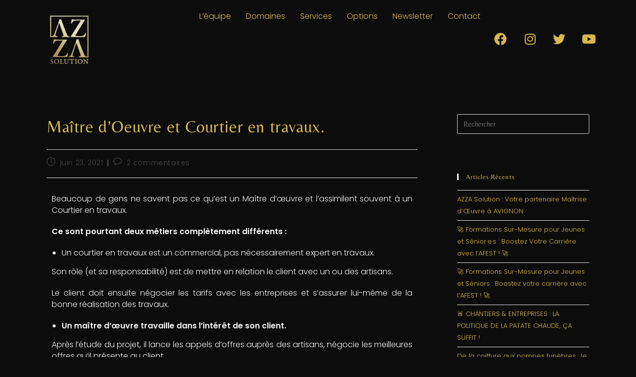

--- FILE ---
content_type: text/css
request_url: https://azza-solution.fr/wp-content/uploads/elementor/css/post-1753.css?ver=1767943574
body_size: 350
content:
.elementor-kit-1753{--e-global-color-primary:#F4F4F4;--e-global-color-secondary:#0C0C0C;--e-global-color-text:#D7B94B;--e-global-color-accent:#2A2A2AF7;--e-global-color-98ca878:#0C0C0C;--e-global-typography-primary-font-family:"Poppins";--e-global-typography-primary-font-weight:600;--e-global-typography-secondary-font-family:"Poppins";--e-global-typography-secondary-font-weight:400;--e-global-typography-text-font-family:"Poppins";--e-global-typography-text-font-weight:400;--e-global-typography-accent-font-family:"Poppins";--e-global-typography-accent-font-weight:500;color:#F4F4F4;font-family:"Poppins", Sans-serif;font-size:16px;font-weight:300;line-height:1.5em;}.elementor-kit-1753 a{color:#D7B94B;font-family:"Poppins", Sans-serif;font-weight:300;}.elementor-kit-1753 a:hover{color:#F4F4F4;}.elementor-kit-1753 h1{color:#F4F4F4;font-family:"Poppins", Sans-serif;font-size:25px;font-weight:300;line-height:1.2em;}.elementor-kit-1753 h2{color:#0C0C0C;font-family:"Poppins", Sans-serif;font-size:35px;font-weight:200;line-height:1.2em;}.elementor-kit-1753 h4{color:#D7B94B;font-family:"Poppins", Sans-serif;font-size:35px;font-weight:200;line-height:1.2em;}.elementor-section.elementor-section-boxed > .elementor-container{max-width:1140px;}.e-con{--container-max-width:1140px;}.elementor-widget:not(:last-child){margin-block-end:20px;}.elementor-element{--widgets-spacing:20px 20px;--widgets-spacing-row:20px;--widgets-spacing-column:20px;}@media(max-width:1024px){.elementor-section.elementor-section-boxed > .elementor-container{max-width:1024px;}.e-con{--container-max-width:1024px;}}@media(max-width:767px){.elementor-section.elementor-section-boxed > .elementor-container{max-width:767px;}.e-con{--container-max-width:767px;}}

--- FILE ---
content_type: text/css
request_url: https://azza-solution.fr/wp-content/uploads/elementor/css/post-1579.css?ver=1767963066
body_size: 45
content:
.elementor-1579 .elementor-element.elementor-element-5e1ce76b > .elementor-widget-container{padding:0px 0px 0px 0px;}.elementor-1579 .elementor-element.elementor-element-5e1ce76b{text-align:justify;font-family:"Poppins", Sans-serif;font-size:16px;font-weight:300;line-height:23px;}

--- FILE ---
content_type: text/css
request_url: https://azza-solution.fr/wp-content/uploads/elementor/css/post-4866.css?ver=1767943576
body_size: 1251
content:
.elementor-4866 .elementor-element.elementor-element-4c58086{--display:flex;--position:absolute;--min-height:150px;--flex-direction:row;--container-widget-width:calc( ( 1 - var( --container-widget-flex-grow ) ) * 100% );--container-widget-height:100%;--container-widget-flex-grow:1;--container-widget-align-self:stretch;--flex-wrap-mobile:wrap;--align-items:center;--gap:0px 0px;--row-gap:0px;--column-gap:0px;--margin-top:0px;--margin-bottom:-150px;--margin-left:0px;--margin-right:0px;top:0px;--z-index:2;}.elementor-4866 .elementor-element.elementor-element-4c58086.e-con{--align-self:center;}body:not(.rtl) .elementor-4866 .elementor-element.elementor-element-4c58086{left:0px;}body.rtl .elementor-4866 .elementor-element.elementor-element-4c58086{right:0px;}.elementor-4866 .elementor-element.elementor-element-cafcab1{--display:flex;--flex-direction:row;--container-widget-width:calc( ( 1 - var( --container-widget-flex-grow ) ) * 100% );--container-widget-height:100%;--container-widget-flex-grow:1;--container-widget-align-self:stretch;--flex-wrap-mobile:wrap;--align-items:center;--margin-top:0px;--margin-bottom:0px;--margin-left:0px;--margin-right:0px;--padding-top:0px;--padding-bottom:0px;--padding-left:0px;--padding-right:0px;}.elementor-4866 .elementor-element.elementor-element-cafcab1.e-con{--align-self:center;--flex-grow:0;--flex-shrink:0;}.elementor-4866 .elementor-element.elementor-element-e674d45{--display:flex;}.elementor-4866 .elementor-element.elementor-element-e674d45.e-con{--flex-grow:0;--flex-shrink:0;}.elementor-4866 .elementor-element.elementor-element-4532488 > .elementor-widget-container{margin:0px 0px 0px 0px;padding:0px 0px 0px 0px;}.elementor-4866 .elementor-element.elementor-element-4532488{text-align:start;}.elementor-4866 .elementor-element.elementor-element-4532488 img{width:100%;}.elementor-4866 .elementor-element.elementor-element-017d92d{--display:flex;--padding-top:0px;--padding-bottom:0px;--padding-left:0px;--padding-right:0px;}.elementor-4866 .elementor-element.elementor-element-5fce1ed .menu-item a.hfe-menu-item{padding-left:15px;padding-right:15px;}.elementor-4866 .elementor-element.elementor-element-5fce1ed .menu-item a.hfe-sub-menu-item{padding-left:calc( 15px + 20px );padding-right:15px;}.elementor-4866 .elementor-element.elementor-element-5fce1ed .hfe-nav-menu__layout-vertical .menu-item ul ul a.hfe-sub-menu-item{padding-left:calc( 15px + 40px );padding-right:15px;}.elementor-4866 .elementor-element.elementor-element-5fce1ed .hfe-nav-menu__layout-vertical .menu-item ul ul ul a.hfe-sub-menu-item{padding-left:calc( 15px + 60px );padding-right:15px;}.elementor-4866 .elementor-element.elementor-element-5fce1ed .hfe-nav-menu__layout-vertical .menu-item ul ul ul ul a.hfe-sub-menu-item{padding-left:calc( 15px + 80px );padding-right:15px;}.elementor-4866 .elementor-element.elementor-element-5fce1ed .menu-item a.hfe-menu-item, .elementor-4866 .elementor-element.elementor-element-5fce1ed .menu-item a.hfe-sub-menu-item{padding-top:15px;padding-bottom:15px;}.elementor-4866 .elementor-element.elementor-element-5fce1ed ul.sub-menu{width:220px;}.elementor-4866 .elementor-element.elementor-element-5fce1ed .sub-menu a.hfe-sub-menu-item,
						 .elementor-4866 .elementor-element.elementor-element-5fce1ed nav.hfe-dropdown li a.hfe-menu-item,
						 .elementor-4866 .elementor-element.elementor-element-5fce1ed nav.hfe-dropdown li a.hfe-sub-menu-item,
						 .elementor-4866 .elementor-element.elementor-element-5fce1ed nav.hfe-dropdown-expandible li a.hfe-menu-item,
						 .elementor-4866 .elementor-element.elementor-element-5fce1ed nav.hfe-dropdown-expandible li a.hfe-sub-menu-item{padding-top:15px;padding-bottom:15px;}.elementor-4866 .elementor-element.elementor-element-5fce1ed .hfe-nav-menu__toggle{margin-left:auto;}.elementor-4866 .elementor-element.elementor-element-5fce1ed .sub-menu a.hfe-sub-menu-item,
								.elementor-4866 .elementor-element.elementor-element-5fce1ed .elementor-menu-toggle,
								.elementor-4866 .elementor-element.elementor-element-5fce1ed nav.hfe-dropdown li a.hfe-menu-item,
								.elementor-4866 .elementor-element.elementor-element-5fce1ed nav.hfe-dropdown li a.hfe-sub-menu-item,
								.elementor-4866 .elementor-element.elementor-element-5fce1ed nav.hfe-dropdown-expandible li a.hfe-menu-item,
								.elementor-4866 .elementor-element.elementor-element-5fce1ed nav.hfe-dropdown-expandible li a.hfe-sub-menu-item{color:#C7C438;}.elementor-4866 .elementor-element.elementor-element-5fce1ed .sub-menu,
								.elementor-4866 .elementor-element.elementor-element-5fce1ed nav.hfe-dropdown,
								.elementor-4866 .elementor-element.elementor-element-5fce1ed nav.hfe-dropdown-expandible,
								.elementor-4866 .elementor-element.elementor-element-5fce1ed nav.hfe-dropdown .menu-item a.hfe-menu-item,
								.elementor-4866 .elementor-element.elementor-element-5fce1ed nav.hfe-dropdown .menu-item a.hfe-sub-menu-item{background-color:#fff;}.elementor-4866 .elementor-element.elementor-element-5fce1ed .sub-menu li.menu-item:not(:last-child),
						.elementor-4866 .elementor-element.elementor-element-5fce1ed nav.hfe-dropdown li.menu-item:not(:last-child),
						.elementor-4866 .elementor-element.elementor-element-5fce1ed nav.hfe-dropdown-expandible li.menu-item:not(:last-child){border-bottom-style:solid;border-bottom-color:#c4c4c4;border-bottom-width:1px;}.elementor-4866 .elementor-element.elementor-element-5fce1ed div.hfe-nav-menu-icon{color:#CAD14D;}.elementor-4866 .elementor-element.elementor-element-5fce1ed div.hfe-nav-menu-icon svg{fill:#CAD14D;}.elementor-4866 .elementor-element.elementor-element-78d6100{--display:flex;--flex-direction:column;--container-widget-width:100%;--container-widget-height:initial;--container-widget-flex-grow:0;--container-widget-align-self:initial;--flex-wrap-mobile:wrap;--padding-top:0px;--padding-bottom:0px;--padding-left:0px;--padding-right:0px;}.elementor-4866 .elementor-element.elementor-element-78d6100.e-con{--align-self:center;--flex-grow:0;--flex-shrink:0;}.elementor-4866 .elementor-element.elementor-element-49f549e{--grid-template-columns:repeat(0, auto);--grid-column-gap:5px;--grid-row-gap:0px;}.elementor-4866 .elementor-element.elementor-element-49f549e .elementor-widget-container{text-align:center;}.elementor-4866 .elementor-element.elementor-element-49f549e .elementor-social-icon{background-color:#02010100;}.elementor-4866 .elementor-element.elementor-element-49f549e .elementor-social-icon i{color:#D7B94B;}.elementor-4866 .elementor-element.elementor-element-49f549e .elementor-social-icon svg{fill:#D7B94B;}.elementor-4866 .elementor-element.elementor-element-49f549e .elementor-social-icon:hover i{color:#FFFFFF;}.elementor-4866 .elementor-element.elementor-element-49f549e .elementor-social-icon:hover svg{fill:#FFFFFF;}.elementor-4866 .elementor-element.elementor-element-352bdce{width:var( --container-widget-width, 0.448% );max-width:0.448%;--container-widget-width:0.448%;--container-widget-flex-grow:0;}.elementor-4866 .elementor-element.elementor-element-352bdce.elementor-element{--flex-grow:0;--flex-shrink:0;}@media(max-width:767px){.elementor-4866 .elementor-element.elementor-element-4c58086{--min-height:0px;--flex-direction:column;--container-widget-width:100%;--container-widget-height:initial;--container-widget-flex-grow:0;--container-widget-align-self:initial;--flex-wrap-mobile:wrap;}.elementor-4866 .elementor-element.elementor-element-cafcab1{--width:100%;--flex-direction:row;--container-widget-width:initial;--container-widget-height:100%;--container-widget-flex-grow:1;--container-widget-align-self:stretch;--flex-wrap-mobile:wrap;}.elementor-4866 .elementor-element.elementor-element-cafcab1.e-con{--align-self:flex-end;}.elementor-4866 .elementor-element.elementor-element-e674d45{--width:25%;--padding-top:0px;--padding-bottom:0px;--padding-left:0px;--padding-right:0px;}.elementor-4866 .elementor-element.elementor-element-017d92d{--width:65%;}.elementor-4866 .elementor-element.elementor-element-49f549e .elementor-widget-container{text-align:right;}}@media(min-width:768px){.elementor-4866 .elementor-element.elementor-element-cafcab1{--width:80%;}.elementor-4866 .elementor-element.elementor-element-e674d45{--width:15%;}.elementor-4866 .elementor-element.elementor-element-78d6100{--width:20%;}}@media(max-width:1200px) and (min-width:768px){.elementor-4866 .elementor-element.elementor-element-cafcab1{--width:763.917px;}.elementor-4866 .elementor-element.elementor-element-78d6100{--width:216.729px;}}@media(max-width:1024px) and (min-width:768px){.elementor-4866 .elementor-element.elementor-element-cafcab1{--width:70%;}.elementor-4866 .elementor-element.elementor-element-e674d45{--width:20%;}.elementor-4866 .elementor-element.elementor-element-78d6100{--width:828px;}}@media(max-width:880px) and (min-width:768px){.elementor-4866 .elementor-element.elementor-element-78d6100{--width:561px;}}

--- FILE ---
content_type: text/css
request_url: https://azza-solution.fr/wp-content/uploads/elementor/css/post-6040.css?ver=1767943576
body_size: 1516
content:
.elementor-6040 .elementor-element.elementor-element-7bcaa98{--display:flex;--flex-direction:row;--container-widget-width:initial;--container-widget-height:100%;--container-widget-flex-grow:1;--container-widget-align-self:stretch;--flex-wrap-mobile:wrap;--gap:0px 0px;--row-gap:0px;--column-gap:0px;}.elementor-6040 .elementor-element.elementor-element-7bcaa98:not(.elementor-motion-effects-element-type-background), .elementor-6040 .elementor-element.elementor-element-7bcaa98 > .elementor-motion-effects-container > .elementor-motion-effects-layer{background-color:#D7B94B;}.elementor-6040 .elementor-element.elementor-element-385f5e1{--display:flex;--flex-direction:column;--container-widget-width:100%;--container-widget-height:initial;--container-widget-flex-grow:0;--container-widget-align-self:initial;--flex-wrap-mobile:wrap;}.elementor-6040 .elementor-element.elementor-element-820b877{width:auto;max-width:auto;--e-icon-list-icon-size:20px;--icon-vertical-offset:0px;}.elementor-6040 .elementor-element.elementor-element-820b877 > .elementor-widget-container{padding:0px 0px 0px 0px;}.elementor-6040 .elementor-element.elementor-element-820b877 .elementor-icon-list-items:not(.elementor-inline-items) .elementor-icon-list-item:not(:last-child){padding-block-end:calc(12px/2);}.elementor-6040 .elementor-element.elementor-element-820b877 .elementor-icon-list-items:not(.elementor-inline-items) .elementor-icon-list-item:not(:first-child){margin-block-start:calc(12px/2);}.elementor-6040 .elementor-element.elementor-element-820b877 .elementor-icon-list-items.elementor-inline-items .elementor-icon-list-item{margin-inline:calc(12px/2);}.elementor-6040 .elementor-element.elementor-element-820b877 .elementor-icon-list-items.elementor-inline-items{margin-inline:calc(-12px/2);}.elementor-6040 .elementor-element.elementor-element-820b877 .elementor-icon-list-items.elementor-inline-items .elementor-icon-list-item:after{inset-inline-end:calc(-12px/2);}.elementor-6040 .elementor-element.elementor-element-820b877 .elementor-icon-list-icon i{color:#0C0C0C;transition:color 0.3s;}.elementor-6040 .elementor-element.elementor-element-820b877 .elementor-icon-list-icon svg{fill:#0C0C0C;transition:fill 0.3s;}.elementor-6040 .elementor-element.elementor-element-820b877 .elementor-icon-list-item:hover .elementor-icon-list-icon i{color:#F4F4F4;}.elementor-6040 .elementor-element.elementor-element-820b877 .elementor-icon-list-item:hover .elementor-icon-list-icon svg{fill:#F4F4F4;}.elementor-6040 .elementor-element.elementor-element-820b877 .elementor-icon-list-item > .elementor-icon-list-text, .elementor-6040 .elementor-element.elementor-element-820b877 .elementor-icon-list-item > a{font-family:"Belleza", Sans-serif;font-size:22px;font-weight:600;line-height:1.4em;}.elementor-6040 .elementor-element.elementor-element-820b877 .elementor-icon-list-text{color:#0C0C0C;transition:color 0.3s;}.elementor-6040 .elementor-element.elementor-element-820b877 .elementor-icon-list-item:hover .elementor-icon-list-text{color:#F4F4F4;}.elementor-6040 .elementor-element.elementor-element-e6ba854{--display:flex;--flex-direction:column;--container-widget-width:100%;--container-widget-height:initial;--container-widget-flex-grow:0;--container-widget-align-self:initial;--flex-wrap-mobile:wrap;}.elementor-6040 .elementor-element.elementor-element-aaf73d2{width:auto;max-width:auto;--e-icon-list-icon-size:20px;--icon-vertical-offset:0px;}.elementor-6040 .elementor-element.elementor-element-aaf73d2 > .elementor-widget-container{padding:0px 0px 0px 0px;}.elementor-6040 .elementor-element.elementor-element-aaf73d2 .elementor-icon-list-items:not(.elementor-inline-items) .elementor-icon-list-item:not(:last-child){padding-block-end:calc(12px/2);}.elementor-6040 .elementor-element.elementor-element-aaf73d2 .elementor-icon-list-items:not(.elementor-inline-items) .elementor-icon-list-item:not(:first-child){margin-block-start:calc(12px/2);}.elementor-6040 .elementor-element.elementor-element-aaf73d2 .elementor-icon-list-items.elementor-inline-items .elementor-icon-list-item{margin-inline:calc(12px/2);}.elementor-6040 .elementor-element.elementor-element-aaf73d2 .elementor-icon-list-items.elementor-inline-items{margin-inline:calc(-12px/2);}.elementor-6040 .elementor-element.elementor-element-aaf73d2 .elementor-icon-list-items.elementor-inline-items .elementor-icon-list-item:after{inset-inline-end:calc(-12px/2);}.elementor-6040 .elementor-element.elementor-element-aaf73d2 .elementor-icon-list-icon i{color:#0C0C0C;transition:color 0.3s;}.elementor-6040 .elementor-element.elementor-element-aaf73d2 .elementor-icon-list-icon svg{fill:#0C0C0C;transition:fill 0.3s;}.elementor-6040 .elementor-element.elementor-element-aaf73d2 .elementor-icon-list-item:hover .elementor-icon-list-icon i{color:#F4F4F4;}.elementor-6040 .elementor-element.elementor-element-aaf73d2 .elementor-icon-list-item:hover .elementor-icon-list-icon svg{fill:#F4F4F4;}.elementor-6040 .elementor-element.elementor-element-aaf73d2 .elementor-icon-list-item > .elementor-icon-list-text, .elementor-6040 .elementor-element.elementor-element-aaf73d2 .elementor-icon-list-item > a{font-family:"Belleza", Sans-serif;font-size:22px;font-weight:600;line-height:1.4em;}.elementor-6040 .elementor-element.elementor-element-aaf73d2 .elementor-icon-list-text{color:#0C0C0C;transition:color 0.3s;}.elementor-6040 .elementor-element.elementor-element-aaf73d2 .elementor-icon-list-item:hover .elementor-icon-list-text{color:#F4F4F4;}.elementor-6040 .elementor-element.elementor-element-822f02b{--display:flex;--min-height:198px;--flex-direction:column;--container-widget-width:100%;--container-widget-height:initial;--container-widget-flex-grow:0;--container-widget-align-self:initial;--flex-wrap-mobile:wrap;--justify-content:center;}.elementor-6040 .elementor-element.elementor-element-822f02b:not(.elementor-motion-effects-element-type-background), .elementor-6040 .elementor-element.elementor-element-822f02b > .elementor-motion-effects-container > .elementor-motion-effects-layer{background-color:#0C0C0CF7;}.elementor-6040 .elementor-element.elementor-element-0e263d3{--display:flex;}.elementor-6040 .elementor-element.elementor-element-11699ba{--grid-template-columns:repeat(0, auto);--icon-size:22px;--grid-column-gap:22px;--grid-row-gap:0px;}.elementor-6040 .elementor-element.elementor-element-11699ba .elementor-widget-container{text-align:center;}.elementor-6040 .elementor-element.elementor-element-11699ba .elementor-social-icon{background-color:rgba(255,255,255,0);--icon-padding:0em;}.elementor-6040 .elementor-element.elementor-element-11699ba .elementor-social-icon i{color:#D7B94B;}.elementor-6040 .elementor-element.elementor-element-11699ba .elementor-social-icon svg{fill:#D7B94B;}.elementor-6040 .elementor-element.elementor-element-11699ba .elementor-social-icon:hover{background-color:rgba(255,255,255,0);}.elementor-6040 .elementor-element.elementor-element-11699ba .elementor-social-icon:hover i{color:#F4F4F4;}.elementor-6040 .elementor-element.elementor-element-11699ba .elementor-social-icon:hover svg{fill:#F4F4F4;}.elementor-6040 .elementor-element.elementor-element-b30907a{--display:flex;}.elementor-6040 .elementor-element.elementor-element-399f26a > .elementor-widget-container{padding:1px 1px 1px 1px;}.elementor-6040 .elementor-element.elementor-element-399f26a .elementor-icon-list-item:not(:last-child):after{content:"";height:59%;border-color:#D7B94B;}.elementor-6040 .elementor-element.elementor-element-399f26a .elementor-icon-list-items:not(.elementor-inline-items) .elementor-icon-list-item:not(:last-child):after{border-block-start-style:solid;border-block-start-width:1px;}.elementor-6040 .elementor-element.elementor-element-399f26a .elementor-icon-list-items.elementor-inline-items .elementor-icon-list-item:not(:last-child):after{border-inline-start-style:solid;}.elementor-6040 .elementor-element.elementor-element-399f26a .elementor-inline-items .elementor-icon-list-item:not(:last-child):after{border-inline-start-width:1px;}.elementor-6040 .elementor-element.elementor-element-399f26a .elementor-icon-list-icon i{color:#D7B94B;transition:color 0.3s;}.elementor-6040 .elementor-element.elementor-element-399f26a .elementor-icon-list-icon svg{fill:#D7B94B;transition:fill 0.3s;}.elementor-6040 .elementor-element.elementor-element-399f26a .elementor-icon-list-item:hover .elementor-icon-list-icon i{color:#F4F4F4;}.elementor-6040 .elementor-element.elementor-element-399f26a .elementor-icon-list-item:hover .elementor-icon-list-icon svg{fill:#F4F4F4;}.elementor-6040 .elementor-element.elementor-element-399f26a{--e-icon-list-icon-size:14px;--icon-vertical-offset:0px;}.elementor-6040 .elementor-element.elementor-element-399f26a .elementor-icon-list-item > .elementor-icon-list-text, .elementor-6040 .elementor-element.elementor-element-399f26a .elementor-icon-list-item > a{font-family:"Belleza", Sans-serif;font-size:22px;font-weight:200;}.elementor-6040 .elementor-element.elementor-element-399f26a .elementor-icon-list-text{color:#D7B94B;transition:color 0.3s;}.elementor-6040 .elementor-element.elementor-element-399f26a .elementor-icon-list-item:hover .elementor-icon-list-text{color:#F4F4F4;}@media(max-width:1024px){.elementor-6040 .elementor-element.elementor-element-820b877 > .elementor-widget-container{padding:0px 0px 0px 0px;}.elementor-6040 .elementor-element.elementor-element-820b877 .elementor-icon-list-item > .elementor-icon-list-text, .elementor-6040 .elementor-element.elementor-element-820b877 .elementor-icon-list-item > a{font-size:18px;}.elementor-6040 .elementor-element.elementor-element-aaf73d2 > .elementor-widget-container{padding:0px 0px 0px 0px;}.elementor-6040 .elementor-element.elementor-element-aaf73d2 .elementor-icon-list-item > .elementor-icon-list-text, .elementor-6040 .elementor-element.elementor-element-aaf73d2 .elementor-icon-list-item > a{font-size:18px;}.elementor-6040 .elementor-element.elementor-element-399f26a .elementor-icon-list-item > .elementor-icon-list-text, .elementor-6040 .elementor-element.elementor-element-399f26a .elementor-icon-list-item > a{font-size:18px;}}@media(max-width:767px){.elementor-6040 .elementor-element.elementor-element-7bcaa98{--padding-top:5%;--padding-bottom:5%;--padding-left:5%;--padding-right:5%;}.elementor-6040 .elementor-element.elementor-element-820b877 > .elementor-widget-container{padding:0px 0px 0px 0px;}.elementor-6040 .elementor-element.elementor-element-820b877 .elementor-icon-list-items:not(.elementor-inline-items) .elementor-icon-list-item:not(:last-child){padding-block-end:calc(8px/2);}.elementor-6040 .elementor-element.elementor-element-820b877 .elementor-icon-list-items:not(.elementor-inline-items) .elementor-icon-list-item:not(:first-child){margin-block-start:calc(8px/2);}.elementor-6040 .elementor-element.elementor-element-820b877 .elementor-icon-list-items.elementor-inline-items .elementor-icon-list-item{margin-inline:calc(8px/2);}.elementor-6040 .elementor-element.elementor-element-820b877 .elementor-icon-list-items.elementor-inline-items{margin-inline:calc(-8px/2);}.elementor-6040 .elementor-element.elementor-element-820b877 .elementor-icon-list-items.elementor-inline-items .elementor-icon-list-item:after{inset-inline-end:calc(-8px/2);}.elementor-6040 .elementor-element.elementor-element-820b877{--e-icon-list-icon-size:14px;--e-icon-list-icon-align:center;--e-icon-list-icon-margin:0 calc(var(--e-icon-list-icon-size, 1em) * 0.125);}.elementor-6040 .elementor-element.elementor-element-820b877 .elementor-icon-list-item > .elementor-icon-list-text, .elementor-6040 .elementor-element.elementor-element-820b877 .elementor-icon-list-item > a{font-size:14px;}.elementor-6040 .elementor-element.elementor-element-e6ba854{--flex-direction:row;--container-widget-width:initial;--container-widget-height:100%;--container-widget-flex-grow:1;--container-widget-align-self:stretch;--flex-wrap-mobile:wrap;}.elementor-6040 .elementor-element.elementor-element-aaf73d2 > .elementor-widget-container{padding:0px 0px 0px 0px;}.elementor-6040 .elementor-element.elementor-element-aaf73d2.elementor-element{--align-self:center;}.elementor-6040 .elementor-element.elementor-element-aaf73d2 .elementor-icon-list-items:not(.elementor-inline-items) .elementor-icon-list-item:not(:last-child){padding-block-end:calc(10px/2);}.elementor-6040 .elementor-element.elementor-element-aaf73d2 .elementor-icon-list-items:not(.elementor-inline-items) .elementor-icon-list-item:not(:first-child){margin-block-start:calc(10px/2);}.elementor-6040 .elementor-element.elementor-element-aaf73d2 .elementor-icon-list-items.elementor-inline-items .elementor-icon-list-item{margin-inline:calc(10px/2);}.elementor-6040 .elementor-element.elementor-element-aaf73d2 .elementor-icon-list-items.elementor-inline-items{margin-inline:calc(-10px/2);}.elementor-6040 .elementor-element.elementor-element-aaf73d2 .elementor-icon-list-items.elementor-inline-items .elementor-icon-list-item:after{inset-inline-end:calc(-10px/2);}.elementor-6040 .elementor-element.elementor-element-aaf73d2{--e-icon-list-icon-size:14px;--e-icon-list-icon-align:center;--e-icon-list-icon-margin:0 calc(var(--e-icon-list-icon-size, 1em) * 0.125);}.elementor-6040 .elementor-element.elementor-element-aaf73d2 .elementor-icon-list-item > .elementor-icon-list-text, .elementor-6040 .elementor-element.elementor-element-aaf73d2 .elementor-icon-list-item > a{font-size:14px;}.elementor-6040 .elementor-element.elementor-element-399f26a .elementor-icon-list-item > .elementor-icon-list-text, .elementor-6040 .elementor-element.elementor-element-399f26a .elementor-icon-list-item > a{font-size:14px;}}@media(min-width:768px){.elementor-6040 .elementor-element.elementor-element-385f5e1{--width:50%;}.elementor-6040 .elementor-element.elementor-element-e6ba854{--width:50%;}}